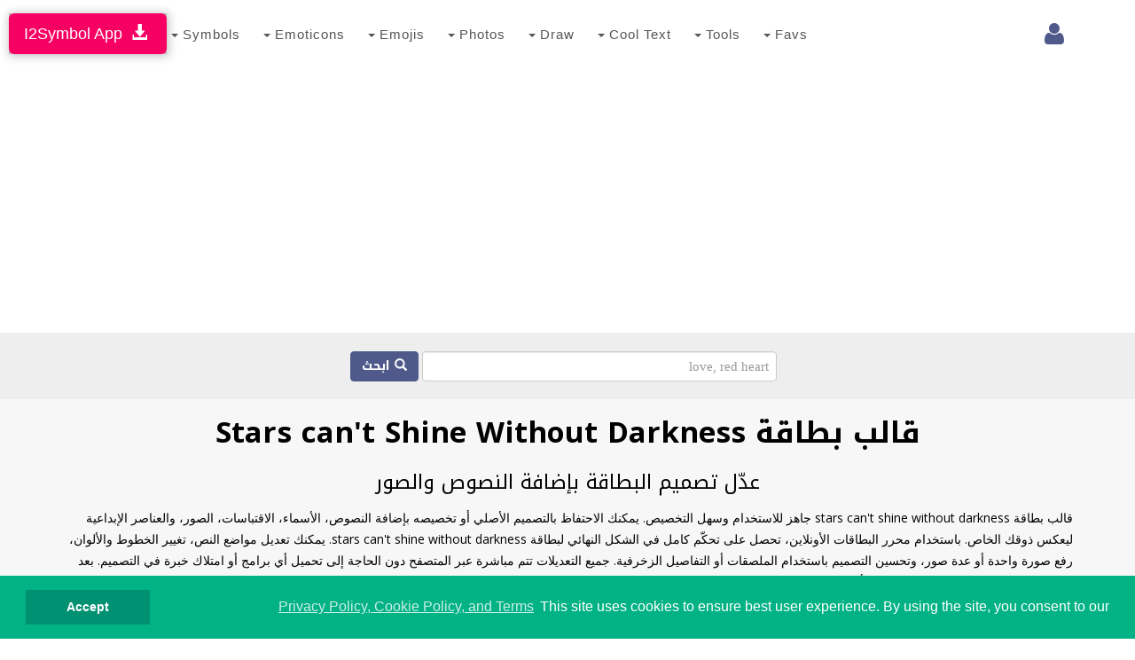

--- FILE ---
content_type: text/html; charset=UTF-8
request_url: https://www.i2symbol.com/i2picture/view/khawater/Stars-can't-shine-without-darkness-khawater-template-7d157aafce98ff5054fea1981755750c
body_size: 13379
content:
<!DOCTYPE html>
<html lang="ar" dir="rtl">
  <head>
    <meta charset="utf-8">
  <meta http-equiv="X-UA-Compatible" content="IE=edge">
  <meta name="viewport" content="width=device-width, initial-scale=1">
  <title> تعديل بطاقة Stars can't Shine Without Darkness – إضافة نصوص وصور وتنزيلها</title>
  <meta name="description" content="خصّص تصميم بطاقة stars can't shine without darkness أونلاين. أضف النصوص، الأسماء، الاقتباسات، الصور، والملصقات، أو عدّل القالب ليتناسب مع أسلوبك. حمّل البطاقة أو شاركها فورًا.">
  <meta name="keywords" content="stars can't shine without darkness بطاقة, قالب بطاقة بريدية, تصميم بطاقة قابل للتعديل,  تعديل بطاقة, إضافة نص إلى بطاقة, صانع البطاقات البريدية, محرر بطاقات أونلاين">    
  <meta property="og:image" content="https://www.i2symbol.com/templates/7/d/1/5/7d157aafce98ff5054fea1981755750c/canvas.jpg">             
  <meta property="og:url" content="https://www.i2symbol.com/i2picture/view/khawater/Stars-can't-shine-without-darkness-khawater-template-7d157aafce98ff5054fea1981755750c"> 
  <meta property="og:title" content=" تعديل بطاقة Stars can't Shine Without Darkness – إضافة نصوص وصور وتنزيلها"> 
  <meta property="og:description" content="خصّص تصميم بطاقة stars can't shine without darkness أونلاين. أضف النصوص، الأسماء، الاقتباسات، الصور، والملصقات، أو عدّل القالب ليتناسب مع أسلوبك. حمّل البطاقة أو شاركها فورًا."> 
  <meta property="og:type" content="website" />
  <meta property="fb:app_id" content="216696181724747"/>                  
  <link rel="canonical" href="https://www.i2symbol.com/i2picture/view/khawater/Stars-can't-shine-without-darkness-khawater-template-7d157aafce98ff5054fea1981755750c"/>
  <link rel="shortcut icon" href="/css/i2symbol.ico" type="image/x-icon" />
  <link rel="stylesheet" href="https://maxcdn.bootstrapcdn.com/bootstrap/3.3.5/css/bootstrap.min.css">
<link rel="stylesheet" href="/mob/css/master.css?45">
<link rel="stylesheet" href="/mob/css/cookie.min.css?3">
    <link rel="preconnect" href="https://fonts.googleapis.com">
    <link rel="preconnect" href="https://fonts.gstatic.com" crossorigin>  
    <link href="https://fonts.googleapis.com/css?family=Open+Sans:400,600&display=swap" rel="stylesheet">
    <link href="https://fonts.googleapis.com/css2?family=Noto+Kufi+Arabic:wght@300;400;700&display=swap" rel="stylesheet">

  <style>      
    .rtl {direction: rtl;unicode-bidi: plaintext;}

    html[dir="rtl"] .new-editor-frame,
    html[dir="rtl"] .editor-frame,
    html[dir="rtl"] #symbols_editor {
      direction: ltr;
      text-align: left;
    }      

    .bullet {position: relative;padding-left: 1.6em;}
    .bullet::before {content: "✩";position: absolute;left: 0;}
    .bullet-rtl {padding-left: 0;padding-right: 1.6em;}
    .bullet-rtl::before {content: none;}
    .bullet-rtl::after {content: "✩";position: absolute;right: 0;}

    .Tajawal  {font-family: "Noto Kufi Arabic", sans-serif; font-optical-sizing: auto; font-style: normal;}
    .Normal  {font-family: "Open Sans", sans-serif; font-optical-sizing: auto; font-style: normal;}
    .h1 {color:#000; font-weight:bold; text-transform: none;}
    .h2 {color:#000; font-weight:bold; text-transform: none; line-height:1.6em;}
    .h2_margin {margin:60px 0 20px 0;}
    .h2_margin_def {margin:30px 0 20px 0;}
    .h3 {color:#5A6DBD; font-weight:bold; text-transform: none;font-weight:bold; }
    .norm {font-weight:normal; text-transform: none; line-height:1.6em;}
    .sym_xs {color:#000;font:bold 15px arial;vertical-align: middle; margin:0 5px;}
    .sym_sm {color:#000;font:bold 21px arial;vertical-align: middle; margin:0 5px;}
    .sym_lg {color:#000;font:bold 31px arial;vertical-align: middle; margin:0 5px;}
    .sym_m{padding-top:18px;}
    .stz{font-size:28px;cursor:pointer;}      

    .divider {overflow: hidden;text-align: center;}
    .divider::before,.divider::after {background-color: #ccc;content: "";display: inline-block;height: 1px;vertical-align: middle;width: 30%;}
    .divider::before {margin-inline-end: 0.5em;}
    .divider::after {margin-inline-start: 0.5em;}      


    .dropdown-menu .media {display: table;width: 100%;}
    .dropdown-menu .media > div {display: table-cell;vertical-align: middle;}
    .navbar-promo-link:hover {background: #f5f5f5;}
    .navbar-promo-card-deck:after {content: "";display: table;clear: both;}

    .navbar-promo-item {
      position: relative;
    }

    .navbar-promo-item:after {
      content: "";
      position: absolute;
      top: 12%;
      bottom: 12%;
      right: 0;
      width: 1px;
      background: #f1f1f1;
    }

    .navbar-promo-item:before {
      content: "";
      position: absolute;
      left: 12%;
      right: 12%;
      bottom: 0;
      height: 1px;
      background: #f1f1f1;
    }

    .navbar-promo-item:nth-child(4n):after {
      display: none;
    }

    .navbar-promo-card-deck:last-child .navbar-promo-item:before {
      display: none;
    }

    [dir="rtl"] .navbar-promo-item:after {
      right: auto;
      left: 0;
    }      

    .flag-sprite {background-image: url("/css/flags/flags_sprite.png");background-repeat:no-repeat;}
    .flag-af {background-position: 0 0; width: 24px; height: 18px;}
    .flag-az {background-position: 0 -18px; width: 24px; height: 18px;}
    .flag-bd {background-position: 0 -36px; width: 24px; height: 18px;}
    .flag-bg {background-position: 0 -54px; width: 24px; height: 18px;}
    .flag-cn {background-position: 0 -72px; width: 24px; height: 18px;}
    .flag-de {background-position: 0 -90px; width: 24px; height: 18px;}
    .flag-cz {background-position: 0 -108px; width: 24px; height: 18px;}
    .flag-dk {background-position: 0 -126px; width: 24px; height: 18px;}
    .flag-eg {background-position: 0 -144px; width: 24px; height: 18px;}
    .flag-es {background-position: 0 -162px; width: 24px; height: 18px;}
    .flag-fi {background-position: 0 -180px; width: 24px; height: 18px;}
    .flag-fr {background-position: 0 -198px; width: 24px; height: 18px;}
    .flag-ge {background-position: 0 -216px; width: 24px; height: 18px;}
    .flag-hu {background-position: 0 -234px; width: 24px; height: 18px;}
    .flag-id {background-position: 0 -252px; width: 24px; height: 18px;}
    .flag-il {background-position: 0 -270px; width: 24px; height: 18px;}
    .flag-ir {background-position: 0 -288px; width: 24px; height: 18px;}
    .flag-gr {background-position: 0 -306px; width: 24px; height: 18px;}
    .flag-in {background-position: 0 -324px; width: 24px; height: 18px;}
    .flag-kr {background-position: 0 -342px; width: 24px; height: 18px;}
    .flag-it {background-position: 0 -360px; width: 24px; height: 18px;}
    .flag-my {background-position: 0 -378px; width: 24px; height: 18px;}
    .flag-nl {background-position: 0 -396px; width: 24px; height: 18px;}
    .flag-no {background-position: 0 -414px; width: 24px; height: 18px;}
    .flag-jp {background-position: 0 -432px; width: 24px; height: 18px;}
    .flag-ph {background-position: 0 -450px; width: 24px; height: 18px;}
    .flag-pl {background-position: 0 -468px; width: 24px; height: 18px;}
    .flag-pt {background-position: 0 -486px; width: 24px; height: 18px;}
    .flag-ro {background-position: 0 -504px; width: 24px; height: 18px;}
    .flag-ru {background-position: 0 -522px; width: 24px; height: 18px;}
    .flag-se {background-position: 0 -540px; width: 24px; height: 18px;}
    .flag-sk {background-position: 0 -558px; width: 24px; height: 18px;}
    .flag-tr {background-position: 0 -576px; width: 24px; height: 18px;}
    .flag-th {background-position: 0 -594px; width: 24px; height: 18px;}
    .flag-us {background-position: 0 -612px; width: 24px; height: 18px;}
    .flag-ua {background-position: 0 -630px; width: 24px; height: 18px;}
    .flag-vn {background-position: 0 -648px; width: 24px; height: 18px;}      


  /* LANGUAGE DROPDOWN – BOOTSTRAP 3 SAFE */

  /* IMPORTANT: allow dropdown to align to viewport */
  .language-dropdown {
    position: relative;
  }

  /* dropdown container */
  .language-menu {
    box-sizing: border-box;
    overflow-x: hidden;
    box-shadow: 1px 1px 3px 3px rgba(0,0,0,0.2);
  }

  /* inner wrapper */
  .language-menu-inner {
    padding: 10px;
    direction: ltr;
  }

  .language-menu-inner.rtl {
    direction: rtl;
    text-align: right;
  }

  /* grid items */
  .lang-item {
    float: left;
    box-sizing: border-box;
    padding: 6px;
  }

  .lang-item a {
    display: block;
    padding: 8px;
    text-decoration: none;
    color: #333;
  }

  .lang-item a:hover {
    background: #f5f5f5;
  }

  /* language name */
  .lang-name {
    display: inline-block;
    margin-left: 10px;
    font-weight: 600;
    white-space: nowrap;
  }

  .language-menu-inner.rtl .lang-name {
    margin-left: 0;
    margin-right: 10px;
  }

  /* CLEARFIX */
  .language-menu-inner::after {
    content: "";
    display: table;
    clear: both;
  }

  /* DESKTOP (4 columns) */
  @media (min-width: 768px) {

    .language-menu {
      width: 640px;        /* 4 columns × 160px */
      max-width: 90vw;     /* NEVER overflow screen */
      right: 0;
      left: auto;
    }

    .lang-item {
      width: 25%;
    }
  }

  /* MOBILE (2 columns) */
  @media (max-width: 767px) {

    .language-menu {
      width: 96vw;
      max-width: 96vw;
      right: 0;
      left: auto;
    }

    .language-dropdown {
      position: static;
    }  

    .lang-item {
      width: 50%;
    }
  }

/* Header tools container */
.navbar-tools {
  display: flex;
  align-items: center;
}

/* Each tool (login, language, history) */
.navbar-tools > * {
  display: inline-block;
  margin-left: 8px;
}

.language-dropdown {
  margin-top:9px;
  margin-right:5px;
  display: inline-block;
  vertical-align: middle;
}

/* FORCE COLLAPSED MAIN MENU TO ALWAYS ALIGN RIGHT (BOOTSTRAP 3 – MOBILE ONLY) */

@media (max-width: 767px) {

  /* NAVBAR must define positioning context */
  #navMobile {
    position: relative;
    z-index: 1000;
  }

  /* COLLAPSED MENU PANEL */
  #top_toolbar {
    position: absolute;
    top: 100%;            /* directly under navbar */
    right: 0;
    left: 0;              /* ensure it stays inside viewport */
    width: 100%;
    background: #fff;
    z-index: 3000;
    box-shadow: 0 6px 12px rgba(0,0,0,.2);
  }

  /* FORCE MENU ALIGNMENT (LANG-INDEPENDENT) */
  #top_toolbar .navbar-nav {
    float: none !important;
    margin: 0;
    direction: ltr !important;
  }

  #top_toolbar .navbar-nav > li {
    float: none;
    width: 100%;
  }
}

/* KEEP TOGGLE BUTTON ABOVE DROPDOWN */
.navbar-toggle {
  position: relative;
  z-index: 4000;
}


      .ar1 {font-size: 9px;}
      .ar2 {font-size: 11px;}
      .ar3 {font-size: 13px;}
      .ar4 {font-size: 15px;}
      .ar5 {font-size: 17px;}
      .ar6 {font-size: 19px;}
      .ar7 {font-size: 21px;}
      .ar8 {font-size: 23px;}
      .ar9 {font-size: 25px;}
      .ar10 {font-size: 27px;}
      .ar11 {font-size: 31px;}
      .ar12  {font-size: 33px;}

      .ar1e {font-size: 10px;}
      .ar2e {font-size: 12px;}
      .ar3e {font-size: 14px;}
      .ar4e {font-size: 16px;}
      .ar5e {font-size: 18px;}
      .ar6e {font-size: 20px;}
      .ar7e {font-size: 22px;}
      .ar8e {font-size: 24px;}
      .ar9e {font-size: 26px;}
      .ar10e {font-size: 28px;}
    </style><link rel="stylesheet" href="/mob/css/picture.css?160" type="text/css" />              
  <script src="https://cdnjs.cloudflare.com/ajax/libs/jquery/1.11.1/jquery.min.js"></script><script src="/mob/js/picture.js?5"></script>
  <link rel="stylesheet" href="//cdnjs.cloudflare.com/ajax/libs/font-awesome/4.2.0/css/font-awesome.min.css">
<link rel="stylesheet" href="https://fonts.googleapis.com/css?family=Kaushan+Script">
<link rel="stylesheet" href="https://fonts.googleapis.com/css?family=Droid+Serif:400,700,400italic,700italic">
  
 
  <!-- Google tag (gtag.js) -->
<script async src="https://www.googletagmanager.com/gtag/js?id=G-TNW9CFJBJ4"></script>
<script>
  window.dataLayer = window.dataLayer || [];
  function gtag(){dataLayer.push(arguments);}
  gtag("js", new Date());

  gtag("config", "G-TNW9CFJBJ4");
</script>
  <!-- Yandex.Metrika counter -->
            <script type="text/javascript" >
               (function(m,e,t,r,i,k,a){m[i]=m[i]||function(){(m[i].a=m[i].a||[]).push(arguments)};
               m[i].l=1*new Date();
               for (var j = 0; j < document.scripts.length; j++) {if (document.scripts[j].src === r) { return; }}
               k=e.createElement(t),a=e.getElementsByTagName(t)[0],k.async=1,k.src=r,a.parentNode.insertBefore(k,a)})
               (window, document, "script", "https://mc.yandex.ru/metrika/tag.js", "ym");

               ym(95455872, "init", {
                    clickmap:true,
                    trackLinks:true,
                    accurateTrackBounce:true
               });
            </script>            
            <!-- /Yandex.Metrika counter -->
  <script async src="https://pagead2.googlesyndication.com/pagead/js/adsbygoogle.js?client=ca-pub-5930435762906662" crossorigin="anonymous"></script>    
    
  <script>var sc_project=8080734;var sc_invisible=1;var sc_security="425769e1";</script><script src="https://www.statcounter.com/counter/counter.js"></script>
  
  <script>                 

    
// Closes the Responsive Menu on Menu Item Click
$(".navbar-collapse ul li a").click(function() {
    $(".navbar-toggle:visible").click();
});

function getCookie(name)
{
    var nameEQ = name + "=";
  var ca = document.cookie.split(";");
  for(var i=0;i < ca.length;i++) {
    var c = ca[i];
    while (c.charAt(0)==" ") c = c.substring(1,c.length);
    if (c.indexOf(nameEQ) == 0) return decodeURIComponent(c.substring(nameEQ.length,c.length));
  }
  return null;
}

function setCookie(name,value,days)
{
    value = encodeURIComponent(value);
    if (days) {
    var date = new Date();
    date.setTime(date.getTime()+(days*24*60*60*1000));
    var expires = "; expires="+date.toGMTString();
  }
  else var expires = "";
  document.cookie = name+"="+value+expires+"; path=/";
}

function eraseCookie(name) {
    setCookie(name,"",-1);
}

    //<![CDATA[
    $(document).ready(function(){

      
           
              

        $("#cookieconsent:desc").html();
        $("a.translate").bind("click", function() {                        
            var lang = $(this).attr("data-lang"); 
            setCookie("i2lang", lang);            
        });                

        $(document).on("click", ".setlang", function() {
            var lang = $(this).attr("data-lang");      
            setCookie("i2symlang", lang);
        });         
    });
    //]]>
  </script>
      
  </head>
  <body>  
  <div id="navDesktop"></div>
    <!-- Navigation -->    
    <nav class="navbar navbar-default" id="navMobile" style="margin:0;padding:15px 0 10px 0;">
        <div class="container">
            <div class="navbar-header page-scroll pull-right" style="margin-left:1px;">            
                <button type="button" class="navbar-toggle" data-toggle="collapse" data-target="#top_toolbar">
                    <span class="sr-only">Toggle navigation</span>
                    <span class="icon-bar"></span>
                    <span class="icon-bar"></span>
                    <span class="icon-bar"></span>
                </button>                  
            </div>
            <a class="navbar-brand page-scroll" href="/">i2Symbol</a>
            <div class="navbar-tools pull-right">
                
        <div class="dropdown pull-right" style="margin-top:10px;margin-right:10px;">
          <a class="dropdown-toggle right" data-toggle="dropdown" href="#"><span class="fa fa-user fa-2x"></span> </a>        
            <ul class="dropdown-menu menu"><li style="color: #777;"><a class="rlink" href="/login">Login</a></li><li style="color: #777;"><a class="rlink" href="/register">Register</a></li></ul></div>
    
                
                                
            </div>
            <div class="collapse navbar-collapse" id="top_toolbar">
                <ul class="nav navbar-nav">
                    <li style="float:left;"><div class="dropdown">
              <a class="btn btn-default dropdown-toggle" href="javascript:void(0);" data-toggle="dropdown" aria-expanded="true" style="padding:13px; border:none;">
                Symbols
                <span class="caret"></span>
              </a>
              <ul class="dropdown-menu"><li style="float:left;" role="presentation"><a role="menuitem" tabindex="-1" href="/symbols">Symbols</a></li><li style="float:left;" role="presentation"><a role="menuitem" tabindex="-1" href="/abc-123">ABC 123</a></li><li style="float:left;" role="presentation"><a role="menuitem" tabindex="-1" href="/cool-letters">Cool Letters</a></li></ul>
                  </div></li><li style="float:left;"><div class="dropdown">
              <a class="btn btn-default dropdown-toggle" href="javascript:void(0);" data-toggle="dropdown" aria-expanded="true" style="padding:13px; border:none;">
                Emoticons
                <span class="caret"></span>
              </a>
              <ul class="dropdown-menu"><li style="float:left;" role="presentation"><a role="menuitem" tabindex="-1" href="/emoticons">Site Emoticons</a></li><li style="float:left;" role="presentation"><a role="menuitem" tabindex="-1" href="/shared">User Emoticons</a></li></ul>
                  </div></li><li style="float:left;"><div class="dropdown">
              <a class="btn btn-default dropdown-toggle" href="javascript:void(0);" data-toggle="dropdown" aria-expanded="true" style="padding:13px; border:none;">
                Emojis
                <span class="caret"></span>
              </a>
              <ul class="dropdown-menu"><li style="float:left;" role="presentation"><a role="menuitem" tabindex="-1" href="/facebook-emojis">Facebook Emoji</a></li><li style="float:left;" role="presentation"><a role="menuitem" tabindex="-1" href="/twitter-emojis">Twitter Emoji</a></li><li style="float:left;" role="presentation"><a role="menuitem" tabindex="-1" href="/android-emojis">Android Emoji</a></li><li style="float:left;" role="presentation"><a role="menuitem" tabindex="-1" href="/ios-emojis">Ios Emoji</a></li><li style="float:left;" role="presentation"><a role="menuitem" tabindex="-1" href="/messenger-emojis">Messenger Emoji</a></li><li style="float:left;" role="presentation"><a role="menuitem" tabindex="-1" href="/samsung-emojis">Samsung Emoji</a></li><li style="float:left;" role="presentation"><a role="menuitem" tabindex="-1" href="/windows-emojis">Windows Emoji</a></li></ul>
                  </div></li><li style="float:left;"><div class="dropdown">
              <a class="btn btn-default dropdown-toggle" href="javascript:void(0);" data-toggle="dropdown" aria-expanded="true" style="padding:13px; border:none;">
                Photos
                <span class="caret"></span>
              </a>
              <ul class="dropdown-menu"><li style="float:left;" role="presentation"><a role="menuitem" tabindex="-1" href="/i2picture">Add Text To Photo</a></li><li style="float:left;" role="presentation"><a role="menuitem" tabindex="-1" href="/photo">Montage Photo</a></li><li style="float:left;" role="presentation"><a role="menuitem" tabindex="-1" href="/stickers">Stickers</a></li><li style="float:left;" role="presentation"><a role="menuitem" tabindex="-1" href="/clipart">Clipart</a></li></ul>
                  </div></li><li style="float:left;"><div class="dropdown">
              <a class="btn btn-default dropdown-toggle" href="javascript:void(0);" data-toggle="dropdown" aria-expanded="true" style="padding:13px; border:none;">
                Draw
                <span class="caret"></span>
              </a>
              <ul class="dropdown-menu"><li style="float:left;" role="presentation"><a role="menuitem" tabindex="-1" href="/draw-with-emoji">Emoji Brush</a></li><li style="float:left;" role="presentation"><a role="menuitem" tabindex="-1" href="/ascii-art-generator">Draw With Ascii</a></li></ul>
                  </div></li><li style="float:left;"><div class="dropdown">
              <a class="btn btn-default dropdown-toggle" href="javascript:void(0);" data-toggle="dropdown" aria-expanded="true" style="padding:13px; border:none;">
                Cool Text
                <span class="caret"></span>
              </a>
              <ul class="dropdown-menu"><li style="float:left;" role="presentation"><a role="menuitem" tabindex="-1" href="/copy-and-paste-fonts">Copy And Paste Fonts</a></li><li style="float:left;" role="presentation"><a role="menuitem" tabindex="-1" href="/emoji-text-art">Emoji Text</a></li><li style="float:left;" role="presentation"><a role="menuitem" tabindex="-1" href="/3dtext">3D Text</a></li><li style="float:left;" role="presentation"><a role="menuitem" tabindex="-1" href="/alt-codes">Alt Codes</a></li></ul>
                  </div></li><li style="float:left;"><div class="dropdown">
              <a class="btn btn-default dropdown-toggle" href="javascript:void(0);" data-toggle="dropdown" aria-expanded="true" style="padding:13px; border:none;">
                Tools
                <span class="caret"></span>
              </a>
              <ul class="dropdown-menu"><li style="float:left;" role="presentation"><a role="menuitem" tabindex="-1" href="/keyboard">Keyboard</a></li><li style="float:left;" role="presentation"><a role="menuitem" tabindex="-1" href="/text2image">Text To Image</a></li></ul>
                  </div></li><li style="float:left;"><div class="dropdown">
              <a class="btn btn-default dropdown-toggle" href="javascript:void(0);" data-toggle="dropdown" aria-expanded="true" style="padding:13px; border:none;">
                Favs
                <span class="caret"></span>
              </a>
              <ul class="dropdown-menu"><li style="float:left;" role="presentation"><a role="menuitem" tabindex="-1" href="/favorites">Favorites</a></li></ul>
                  </div></li>
                </ul>                
            </div>
        </div>
    </nav>    
    <div class="clearfix"></div>
    <div style="position:fixed; top:15px; left:10px;z-index:10000;
                              box-shadow: 1px 1px 10px 1px rgba(0,0,0,0.25), 0 0 4px rgba(0, 0, 0, .5) inset;
                              -moz-box-shadow: 1px 1px 10px 1px rgba(0,0,0,0.25), 0 0 4px rgba(0, 0, 0, .5) inset;
                              -webkit-box-shadow: 1px 1px 10px 1px rgba(0,0,0,0.25), 0 0 4px rgba(0, 0, 0, .5) inset;
                              ">
                              <a class="btn btn-lg" style="background:#F70063; color:#fff; " href="/i2symbol-app">&nbsp;<span class="glyphicon glyphicon-download-alt"></span>&nbsp;&nbsp;I2Symbol App</a>
                          </div>
    <section id="portfolio" class="bg-light-gray">           
        
    <section style="background:#eee;border-top:1px solid #eee;margin-top:-20px;">
        <div class="container" style="text-align:center;">
            <form class="form-inline" action="#">
                <div id="toolbar">                                 
                    <input type="text"  id="i2picture_search_box_id" class="form-control" style="width:400px;font:normal 15px tahoma; padding:8px; margin-right:10px;" placeholder="love, red heart" />
                    <button type="submit" id="i2picture_search_submit" class="btn btn-primary Tajawal"><span class="glyphicon glyphicon-search"></span>&nbsp;ابحث</button>
                </div>                
            </form>
          </div>
          </section>
        <div class="container">
        <h1 class="text-left ar12 h1 Tajawal text-center">قالب بطاقة Stars can't Shine Without Darkness</h1>
        <h2 class="text-left ar8 h2 Tajawal norm text-center">عدّل تصميم البطاقة بإضافة النصوص والصور</h2>
        <p class="text-left ar3e Normal text-right" style="color:#000;">قالب بطاقة stars can't shine without darkness جاهز للاستخدام وسهل التخصيص. يمكنك الاحتفاظ بالتصميم الأصلي أو تخصيصه بإضافة النصوص، الأسماء، الاقتباسات، الصور، والعناصر الإبداعية ليعكس ذوقك الخاص.
    باستخدام محرر البطاقات الأونلاين، تحصل على تحكّم كامل في الشكل النهائي لبطاقة stars can't shine without darkness. يمكنك تعديل مواضع النص، تغيير الخطوط والألوان، رفع صورة واحدة أو عدة صور، وتحسين التصميم باستخدام الملصقات أو التفاصيل الزخرفية.
    جميع التعديلات تتم مباشرة عبر المتصفح دون الحاجة إلى تحميل أي برامج أو امتلاك خبرة في التصميم. بعد الانتهاء، يمكنك تنزيل البطاقة بجودة عالية أو مشاركتها رقميًا بخطوات بسيطة.</p>
        </div>    
        <div class="advertise" style="margin-top:20px;"></div>
        <div style="margin-top:20px; background:#eee;"><div class="section" style="padding-top:0;">                
              <div class="container">                     
                <div class="row center" style="text-align:center;">
                 
                <div style="display:inline-block;">
                    <a href="/i2picture/view/khawater/إذكر-يا-إنسان-أنك-من-التراب-وإلى-التراب-تعود-khawater-template-12c798998313d22da58ca9b5a8cb213d">
                        <img style="padding:10px 10px; background:#fff; margin:5px 0;" class="lazy" data-src="/templates/1/2/c/7/12c798998313d22da58ca9b5a8cb213d/thumb.jpg" alt="إذكر يا إنسان أنك من التراب وإلى التراب تعود" width="200" />
                    </a>
                </div>
                <div style="display:inline-block;">
                    <a href="/i2picture/view/khawater/الأبتسامة-هى-جواز-السفر-الى-القلوب-khawater-template-b322f1ec507be9a256e318ae3a3536ef">
                        <img style="padding:10px 10px; background:#fff; margin:5px 0;" class="lazy" data-src="/templates/b/3/2/2/b322f1ec507be9a256e318ae3a3536ef/thumb.jpg" alt="الأبتسامة هى جواز السفر الى القلوب" width="200" />
                    </a>
                </div>
                <div style="display:inline-block;">
                    <a href="/i2picture/view/khawater/مثل-المطر-أنت-حتى-قليلك-به-حياة-khawater-template-dc8e442c033225490a7efd9b9ca92043">
                        <img style="padding:10px 10px; background:#fff; margin:5px 0;" class="lazy" data-src="/templates/d/c/8/e/dc8e442c033225490a7efd9b9ca92043/thumb.jpg" alt="مثل المطر أنت حتى قليلك به حياة" width="200" />
                    </a>
                </div>
                <div style="display:inline-block;">
                    <a href="/i2picture/view/khawater/The-best-part-of-beauty-is-that-which-no-picture-can-express-khawater-template-ce7d2509fc66a3cf2d6a1af79023546c">
                        <img style="padding:10px 10px; background:#fff; margin:5px 0;" class="lazy" data-src="/templates/c/e/7/d/ce7d2509fc66a3cf2d6a1af79023546c/thumb.jpg" alt="The best part of beauty is that which no picture can express" width="200" />
                    </a>
                </div>
                <div style="display:inline-block;">
                    <a href="/i2picture/view/khawater/نسيت-نفسي-و-نسيت-من-اكون-فلا-أعرف-سوى-اني-احبك-بجنون-khawater-template-082d49a43954bbb8dbe8ca3fce4673b4">
                        <img style="padding:10px 10px; background:#fff; margin:5px 0;" class="lazy" data-src="/templates/0/8/2/d/082d49a43954bbb8dbe8ca3fce4673b4/thumb.jpg" alt="نسيت نفسي و نسيت من اكون فلا أعرف سوى اني احبك بجنون" width="200" />
                    </a>
                </div><div style="display:inline-block; margin-left:20px;"><a class="btn btn-large btn-info info_draw" style="padding:10px 20px;" href="/i2picture">More &raquo;</a></div>
                </div>
              </div>              
            </div></div>        
        <div style="margin:20px 0;"><div class="advertise"></div></div>          
                        <div class="container" style="background:#fff;">          
                           <h2 class="text-left ar8 h2 Tajawal text-center">قم بتنزيل أو تعديل هذه البطاقة</h2>
                            <div class="row">
                                                     
                                <div class="pin col-sm-6 col-md-6" data-pin="7d157aafce98ff5054fea1981755750c">
                                    <div class="vRibbon" id="7d157aafce98ff5054fea1981755750c" style="z-index:2000;">              
              <div style="margin-top:10px;" id="7d157aafce98ff5054fea1981755750c_like" class="icostat ico unlike like_design"      data-post="7d157aafce98ff5054fea1981755750c" title="like">&nbsp;</div>              
              <div style="margin-top:20px;" id="7d157aafce98ff5054fea1981755750c_fav" class="icostat ico unfav favorite_design"   data-post="7d157aafce98ff5054fea1981755750c" title="favorite">&nbsp;</div>    
            </div>
                                 
                                    <div class="col-sm-12 col-md-12">
                                        <div style="padding-top:30px;">  
<ol class="breadcrumb" style="text-align:center; background:none;">
  <li style="padding-right:10px;">
    <div class="icostat views" style="display:inline-block;" title="views">&nbsp;</div>
    <div class="infoStat">2790</div>
  </li>

  

  <li style="padding-right:10px;">
      <div id="like" class="icostat unlike" style="cursor:default;display:inline-block;" title="likes">&nbsp;</div>
      <div class="infoStat">0</div>
  </li>
  
  <li style="padding-right:10px;">
    <div id="fav" class="icostat unfav" style="cursor:default;display:inline-block;" title="favorites">&nbsp;</div>
    <div class="infoStat">0</div>
  </li>
</ol>
        </div>
                                        <a href="/i2picture/edit/khawater/-حكم-و-خواطر---Stars-Can't-Shine-Without-Darkness-khawater-template-7d157aafce98ff5054fea1981755750c"><img class="img-responsive round lazy" data-src="/templates/7/d/1/5/7d157aafce98ff5054fea1981755750c/canvas.jpg" alt=" حكم و خواطر - Stars Can't Shine Without Darkness" /></a>
                                        <div style="margin-top:20px;">
                                        <a class="btn btn-lg btn-default info_button Tajawal" href="/force_download.php?file=templates/7/d/1/5/7d157aafce98ff5054fea1981755750c/canvas.jpg">تنزيل</a>
                                        <a class="btn btn-lg btn-success info_button Tajawal" href="/i2picture/edit/khawater/-حكم-و-خواطر---Stars-Can't-Shine-Without-Darkness-khawater-template-7d157aafce98ff5054fea1981755750c">تعديل</a>
                                        </div>
                                    </div>                            
                                </div>

                                <div class="col-sm-6 col-md-6" style="background:#f1f1f1; border-left:1px solid #ddd;">
                                  
                                  
                                  <div class="advertise"></div>
                                  <div class="advertise"></div>
                                </div>
                                
                            </div>                    

                        </div>
        <div class="container">
        
    <h2 class="text-left ar8 h2 Tajawal text-center">كيفية  تعديل قالب بطاقة Stars can't Shine Without Darkness</h2>
    <ul style="color:#000;">
      <li class="text-left ar3e Normal text-right">افتح قالب بطاقة stars can't shine without darkness في محرر التصميم.</li>
      <li class="text-left ar3e Normal text-right">أضف النصوص أو عدّلها مثل الأسماء، الرسائل، أو الاقتباسات.</li>
      <li class="text-left ar3e Normal text-right">ارفع الصور أو العناصر المرئية لتعديل التصميم.</li>
      <li class="text-left ar3e Normal text-right">عدّل الخطوط، الألوان، وتنسيق المحتوى حسب رغبتك.</li>
      <li class="text-left ar3e Normal text-right">نزّل البطاقة النهائية أو شاركها أونلاين.</li>
    </ul>

    <h2 class="text-left ar8 h2 Tajawal text-center">لماذا  تعديل قالب هذه البطاقة؟</h2>
    <ul style="color:#000;">
      <li class="text-left ar3e Normal text-right">البدء بتصميم بطاقة احترافي وجاهز.</li>
      <li class="text-left ar3e Normal text-right">سهولة  تعديل القالب ليناسب مناسبات متعددة.</li>
      <li class="text-left ar3e Normal text-right">لا حاجة لمهارات تصميم أو برامج خاصة.</li>
      <li class="text-left ar3e Normal text-right">مناسبة للمشاركة الرقمية أو للطباعة بجودة عالية.</li>
      <li class="text-left ar3e Normal text-right">تعمل بسلاسة على جميع الأجهزة عبر المتصفح.</li>
    </ul>
        </div>
    </section><footer class="bg-white border">
        <div class="container">
            <div class="row">
                <div class="col-md-5">
                    <ul class="list-inline quicklinks">
                      <li class="info_lbox">Copyright © i2Symbol 2011-2026, <a target="_blank" href="https://sciweavers.org">Sciweavers LLC</a>, USA. <span style="font:normal 11px tahoma; color:#ddd;">194</span></li>
                    </ul>
                </div>
                <div class="col-md-2">
                    <ul class="list-inline social-buttons">
                        <li><a href="https://www.twitter.com/i2symbol"><i class="fa fa-twitter"></i></a>
                        </li>
                        <li><a href="https://www.facebook.com/i2symbol"><i class="fa fa-facebook"></i></a>
                        </li>
                    </ul>
                </div>
                <div class="col-md-5">
                    <ul class="list-inline quicklinks">
                      <li class="info_lbox"><a href="/privacy">Privacy</a></li>
                      <li class="info_lbox"><a href="/cookies">Cookies</a></li>
                      <li class="info_lbox"><a href="/terms">Terms</a></li>                      
                      <li class="info_lbox"><a href="/contact">Contact</a></li>
                      <li class="info_lbox"><a href="/about">About</a></li>
                    </ul>
                </div>
            </div>
        </div>
    </footer><script src="https://maxcdn.bootstrapcdn.com/bootstrap/3.3.5/js/bootstrap.min.js"></script>
          <script src="/mob/js/lazyload.js"></script>
        <script src="/mob/js/cookie.min.js?1"></script>

        <script>
        //eraseCookie("cookieconsent_status");
        window.addEventListener("load", function(){
        window.cookieconsent.initialise({
          "palette": {
            "popup": {
              "background": "#00B284",
              "text": "#ffffff"
            },
            "button": {
              "background": "#009173"
            }
          },
          "showLink": true,
          "position": "bottom",
          "content": {
            "message": "This site uses cookies to ensure best user experience. By using the site, you consent to our ",
            "dismiss": "Accept",
            "link": "Privacy Policy, Cookie Policy, and Terms",
            "href": "/privacy"
          }
        })});
        </script>
  </body>
</html>

--- FILE ---
content_type: text/html; charset=utf-8
request_url: https://www.google.com/recaptcha/api2/aframe
body_size: 267
content:
<!DOCTYPE HTML><html><head><meta http-equiv="content-type" content="text/html; charset=UTF-8"></head><body><script nonce="yGoSGGkn75o4myW3gndB8g">/** Anti-fraud and anti-abuse applications only. See google.com/recaptcha */ try{var clients={'sodar':'https://pagead2.googlesyndication.com/pagead/sodar?'};window.addEventListener("message",function(a){try{if(a.source===window.parent){var b=JSON.parse(a.data);var c=clients[b['id']];if(c){var d=document.createElement('img');d.src=c+b['params']+'&rc='+(localStorage.getItem("rc::a")?sessionStorage.getItem("rc::b"):"");window.document.body.appendChild(d);sessionStorage.setItem("rc::e",parseInt(sessionStorage.getItem("rc::e")||0)+1);localStorage.setItem("rc::h",'1769032408930');}}}catch(b){}});window.parent.postMessage("_grecaptcha_ready", "*");}catch(b){}</script></body></html>